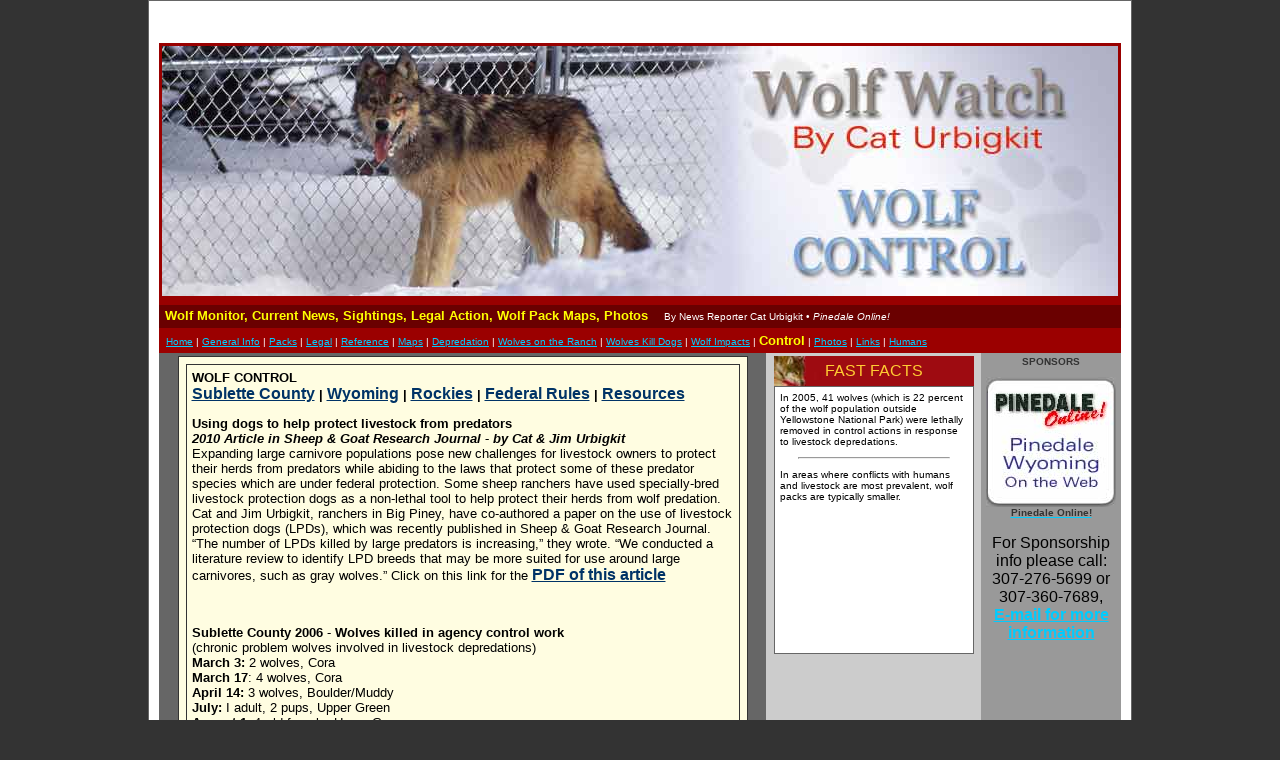

--- FILE ---
content_type: text/html
request_url: http://pinedaleonline.com/wolf/wolfcontrol.htm
body_size: 30084
content:
<!DOCTYPE HTML PUBLIC "-//W3C//DTD HTML 4.01 Transitional//EN">
<html>
<head>
<title>Wolf Control, Wolf Watch, by Cat Urbigkit, Pinedale Online!</title>
<meta name="description" content="Wolf control. Measures used to control wolves that prey on wildlife and livestock. Loss counts. U.S. Fish & Wildlife Service control. Rancher's compensation for wolf kills. More information about wolf control. Wolf Watch by Cat Urbigkit.">
<meta name="keywords" content="wolf control. control of wolves, measures to control wolf packs, US Fish & Wildlife Service wolf management, Wyoming wolf management and control, Greater Yellowstone Ecosystem control of wolf packs, wolf management in the Rocky Mountains">

<meta http-equiv="Content-Type" content="text/html; charset=iso-8859-1">
<script language="JavaScript" type="text/JavaScript">
<!--
function MM_reloadPage(init) {  //reloads the window if Nav4 resized
  if (init==true) with (navigator) {if ((appName=="Netscape")&&(parseInt(appVersion)==4)) {
    document.MM_pgW=innerWidth; document.MM_pgH=innerHeight; onresize=MM_reloadPage; }}
  else if (innerWidth!=document.MM_pgW || innerHeight!=document.MM_pgH) location.reload();
}
MM_reloadPage(true);
//-->
</script>
<style type="text/css">
<!--
.polsponsor {
	font-family: Geneva, Arial, Helvetica, sans-serif;
	font-size: x-small;
	font-style: normal;
	color: #FFFFFF;
}
.clubname {
	font-family: Geneva, Arial, Helvetica, sans-serif;
	font-size: large;
	font-style: normal;
	font-weight: bold;
	color: #FFFFFF;
}
.clubsponsors {
	font-family: Geneva, Arial, Helvetica, sans-serif;
	font-size: x-small;
	font-style: normal;
	font-weight: bold;
	color: #333333;
}
.clubaboutus {
	font-family: Geneva, Arial, Helvetica, sans-serif;
	font-size: small;
	font-style: normal;
	font-weight: bold;
	color: #FFFFFF;
	padding: 10px;
	width: 540px;
}
.smallblacktext {
	font-family: Geneva, Arial, Helvetica, sans-serif;
	font-size: x-small;
	font-style: normal;
	color: #000000;
}
.smallbox {
	font-family: Geneva, Arial, Helvetica, sans-serif;
	font-size: x-small;
	font-style: normal;
	color: #000000;
	border: thin solid #666666;
	padding: 5px;
}
.photobox {
	font-family: Geneva, Arial, Helvetica, sans-serif;
	font-size: x-small;
	font-style: normal;
	font-weight: normal;
	padding: 5px;
	width: 150px;
	border: thin solid #666666;
}
.subheadwhite {
	font-family: Geneva, Arial, Helvetica, sans-serif;
	font-size: small;
	font-style: normal;
	font-weight: bold;
	color: #FFFFFF;
}
.subheadyellow {
	font-family: Geneva, Arial, Helvetica, sans-serif;
	font-size: small;
	font-style: normal;
	font-weight: bold;
	color: #FFFF00;
}
.clubfooteraddress {
	font-family: Geneva, Arial, Helvetica, sans-serif;
	font-size: medium;
	font-style: normal;
	font-weight: normal;
	color: #FFFFFF;
}
.contentbox {
	font-family: Geneva, Arial, Helvetica, sans-serif;
	font-size: small;
	font-style: normal;
	font-weight: normal;
	width: 570px;
	border: thin solid #333333;
	padding: 5px;
	background-color: #FFFDE1;
}
.textyellow {
	font-family: Geneva, Arial, Helvetica, sans-serif;
	font-size: small;
	font-style: normal;
	font-weight: bold;
	color: #FFFF00;
}
.rightline {
	border-top-width: medium;
	border-right-width: medium;
	border-bottom-width: medium;
	border-left-width: medium;
	border-right-style: solid;
	border-top-color: #000000;
	border-right-color: #000000;
	border-bottom-color: #000000;
	border-left-color: #000000;
}
.sponsorboxborder {
	font-family: Geneva, Arial, Helvetica, sans-serif;
	font-size: x-small;
	font-style: normal;
	color: #000000;
	border: thin dotted #0099CC;
}
.graybackground {
	background-color: #666666;
}
.yellowtext {
	font-family: Geneva, Arial, Helvetica, sans-serif;
	font-size: medium;
	font-style: normal;
	color: #FFCC33;
}
.whitetext {
	font-family: Geneva, Arial, Helvetica, sans-serif;
	font-size: small;
	font-style: normal;
	color: #FFFFFF;
}
.menutext {
	font-family: Geneva, Arial, Helvetica, sans-serif;
	font-size: x-small;
	font-style: normal;
	color: #FFFFFF;
}
.darkbluelinktext {
	font-family: Geneva, Arial, Helvetica, sans-serif;
	font-size: 16px;
	font-style: normal;
	font-weight: bold;
	color: #003366;
	text-decoration: underline;
}
-->
</style>
</head>

<body bgcolor="#333333" link="#00CCFF" vlink="#CCCCCC" topmargin="0">
<table width="950" height="4696" border="0" align="center" cellpadding="3" bgcolor="#FFFFFF" class="smallbox">
  <tr>
    <td width="2547" height="" valign="top"><table width="800" height="5" border="0" cellpadding="5">
      <tr>
        <td align="center">&nbsp;</td>
        <td align="center">&nbsp;</td>
        <td align="center">&nbsp;</td>
        <td align="center">&nbsp;</td>
        <td align="center">&nbsp;</td>
      </tr>
    </table>
    <table width="950" height="4673" border="0" align="center" cellpadding="03" cellspacing="0">
        <!--DWLayoutTable-->
        <tr bgcolor="#990000">
          <td height="260" colspan="3" valign="top"><img src="wolfcontrolheader.jpg" alt="Wolf Watch, by Cat Urbigkit, Pinedale Online! NPS Photo." width="956" height="250"></td>
        </tr>
        <tr align="left" bgcolor="#6A0000">
          <td height="22" colspan="3" valign="top"><p class="polsponsor">&nbsp;<span class="textyellow">Wolf
              Monitor, Current News, Sightings, Legal Action, Wolf Pack Maps,
                Photos&nbsp;</span>&nbsp; &nbsp;&nbsp;By
              News Reporter Cat Urbigkit &#8226; <em>Pinedale Online!</em></p>
          </td>
        </tr>
        <tr align="left" bgcolor="#9B0000">
          <td height="22" colspan="3" valign="top"> <span class="yellowtext">&nbsp;</span><span class="menutext"><a href="index.htm">Home</a> | <a href="wolfgeneralinfo.htm">General
                  Info</a> | <a href="wolfpacks.htm">Packs</a> | <a href="wolflegal.htm">Legal</a> | <a href="wolfreferencedocs.htm">Reference</a> | <a href="maps.htm">Maps</a> | <a href="wolfdepredation.htm">Depredation</a> | <a href="wolvesontheranch.htm">Wolves
                  on the Ranch</a> | <a href="wolveskilldogs.htm">Wolves Kill
          Dogs</a> | <a href="wolfimpacts.htm">Wolf Impacts</a> | </span><span class="textyellow">Control</span><span class="menutext"> | <a href="wolfphotos.htm">Photos</a> | <a href="links.htm">Links</a> | <a href="wolvesandhumans.htm">Humans</a></span></td>
        </tr>
        <tr>
          <td width="594" height="4019" align="center" valign="top" bgcolor="#666666"><table width="570" border="0" cellpadding="0" class="contentbox">
                <tr>
                  <td height="3737" valign="top" class="contentbox"><p><strong>WOLF
                        CONTROL<br>
                        <a href="#sublette" class="darkbluelinktext">Sublette
                        County</a> | <a href="#wyoming" class="darkbluelinktext">Wyoming</a> |
                        <a href="#rockies" class="darkbluelinktext">Rockies</a> | <a href="#fedrules" class="darkbluelinktext">Federal
                        Rules</a> | <a href="#resources" class="darkbluelinktext">Resources</a></strong></p>
                    <p><strong><strong>Using
                            dogs to help protect livestock from predators<br>
                            <em>2010 Article in Sheep &amp; Goat Research Journal
                            - by Cat &amp; Jim Urbigkit</em>                    <br>
                    </strong></strong><span class="style1">
                    Expanding large carnivore populations pose new challenges
                    for livestock owners to protect their herds from predators
                    while abiding to the laws that protect some of these predator
                    species which are under federal protection. Some sheep ranchers
                    have used specially-bred livestock protection dogs as a non-lethal
                    tool to help protect their herds from wolf predation. Cat
                    and Jim Urbigkit, ranchers in Big Piney, have co-authored
                    a paper on the use of livestock protection dogs (LPDs), which
                    was recently published in Sheep &amp; Goat Research Journal. &#8220;The
                    number of LPDs killed by large predators is increasing,&#8221; they
                    wrote. &#8220;We conducted a literature review to identify
                    LPD breeds that may be more suited for use around large carnivores,
                    such as gray wolves.&#8221; C</span>lick on this link
                    for the <a href="http://www.pinedaleonline.com/wolf/pdf/protectiondogs.pdf" class="darkbluelinktext"><strong><strong>PDF
                    of this article</strong></strong></a></p>
                    <p>&nbsp;</p>
                    <p><strong>Sublette County 2006</strong> - 
                      <strong>Wolves killed in agency control work</strong><a name="sublette"></a><br>
                      (chronic problem wolves involved in livestock depredations)<br>
                      <strong>March 3:</strong>	2 wolves,	Cora<br>
                      <strong>March 17</strong>:	4 wolves,	Cora<br>
                      <strong>April 14:</strong>	3 wolves,	Boulder/Muddy<br>
                      <strong>July:</strong>	I adult, 
2 pups,	Upper Green<br>
<strong>August 1:</strong>	1 old female,	Upper Green<br>
<strong>August	1:</strong> young of year,	Upper Green<br>
<strong>August 26:</strong>	1 adult male,	Upper Green<br>
<strong>August 30:</strong>	3 wolves,	Cora/Black Butte<br>
<strong>August 30:</strong>	1 adult,	Upper Green<br>
<strong>August 31:</strong>	1 adult,	Prospect/Farson<br>
<strong>September 5:</strong>	2 wolves,	Upper Green<br>
<strong>October 27:</strong>	1 adult male,	Prospect/Muddy<br>
<strong>RUNNING TOTAL: 23</strong></p>
                    <p><strong>Wolves killed Wyoming in control actions: Wyoming</strong><a name="wyoming"></a><br>
                      2005:	41<br>
                      2004:	29<br>
                      2003:	18<br>
                    2002:	6</p>
                    <p><strong>Wolves killed in control actions in the Northern
                        Rockies </strong><a name="rockies"></a><br>
                      (Montana, Idaho and Wyoming)<br>
                      1995:	0<br>
                      1996:	6<br>
                      1997:	21<br>
                      1998:	7<br>
                      1999:	23<br>
                      2000:	20<br>
                      2001:	19<br>
                      2002:	46<br>
                      2003:	59<br>
                      2004:	86<br>
                      2005:	103<br>
                    <strong>Total:	396</strong></p>                    
                    <p><strong>Comparing control</strong><a name="comparecontrol"></a><br>
                      With wolves granted federal protection by the U.S. Fish
                        and Wildlife Service, livestock producers are limited
                        in what actions they may take when wolves prey on their
                    herds.</p>
                    <p>                      But with federal management comes responsibility, and under
                      the federal rules in effect throughout the entire state
                      of Wyoming, when a livestock producer has a problem, it&#8217;s
                    FWS&#8217;s responsibility to resolve the conflict.</p>
                    <p>                      FWS contracts with USDA Wildlife Services to control/kill
                      problem wolves. It&#8217;s a program that has worked very
                      effectively in Wyoming. Neighboring states should be so
                    lucky. </p>
                    <p>                      For example, in 2005, Idaho had 20 confirmed cattle deaths
                      and 184 confirmed sheep deaths due to wolves (with the
                      state&#8217;s minimum wolf population of 512). Only 27
                    wolves were killed in response to depredations.</p>
                    <p>                      Compare that to Wyoming, in the same year. With total confirmed
                      kills of 54 cattle and 27 sheep, federal officials responded
                      by killing 41 wolves (the state&#8217;s minimum population
                    was 252).</p>
                    <p>                      Although state officials in Montana and Idaho were granted
                      day-to-day responsibilities for wolf management in 2005
                      and 2006, the states are only allowed to implement portions
                      of their state management plans that are consistent with
                      federal regulations governing the experimental population,
                      and FWS retains all law enforcement authority. There is
                      little difference to the livestock producer. While regulations
                      seem to allow more liberal &#8220;take&#8221; of wolves,
                      wolves must still be &#8220;caught in the act&#8221; of
                      attacking before a property owner can react on his own.
                      What is eliminated is the FWS responsibility to take care
                    of the problem.</p>
                    <p><strong>Federal rule allows limited control of wolves<a name="fedrules"></a></strong><br>
                      The following is the portion of the federal rule for the
                        Yellowstone region&#8217;s non-essential, experimental
                        population of wolves. This rule applies within the entire
                    state of Wyoming.</p>                    
                    <p>(3) No person may take this species in the wild in an
                      experimental population area except as provided in paragraphs
                      (i) (3), (7), and (8) of this section. <br>
  (i) Landowners on their private land and livestock producers (i.e., producers
  of cattle, sheep, horses, and mules or as defined in State and tribal wolf
  management plans as approved by the Service) that are legally using public
  land &nbsp;&nbsp;(Federal land and any other public lands designated in State and tribal
  wolf management plans as approved by the Service) may harass any wolf in an
  opportunistic (the wolf cannot be purposely attracted, tracked, waited for,
  or searched out, then harassed) and noninjurious (no temporary or permanent
  physical damage may result) manner at any time, Provided that such harassment
  is non- lethal or is not physically injurious to the gray wolf and is reported
  within 7 days to the Service project leader for wolf reintroduction or agency
  representative designated by the Service. <br>
  (ii) Any livestock producers on their private land may take (including to kill
  or injure) a wolf in the act of killing, wounding, or biting livestock (cattle,
  sheep, horses, and mules or as defined in State and tribal wolf management
  plans as approved by the Service), <br>
  &nbsp;&nbsp;Provided that such incidents are to be immediately reported within 24 hours
  to the Service project leader for wolf reintroduction or agency representative
  designated by the Service, and livestock freshly (less than 24 hours) wounded
  (torn flesh and bleeding) or killed by wolves must be evident. Service or other
  Service authorized agencies will confirm if livestock were wounded or killed
  by wolves. The taking of any wolf without such evidence may be referred to
  the appropriate authorities for prosecution. <br>
  (iii) Any livestock producer or permittee with livestock grazing allotments
  on public land may receive a written permit, valid for up to 45 days, from
  the Service or other agencies designated by the 
  Service, to take (including to kill or injure) a wolf that is in the act of
  killing, wounding, or biting livestock (cattle, sheep, horses, and mules or
  as defined in State and tribal wolf management plans as approved by the Service),
  Provided that six or more breeding pairs of wolves have been documented in
  the experimental population area and the Service or other agencies authorized
  by the Service has confirmed that the livestock losses were caused by wolves
  and have completed agency efforts to resolve the problem. Such take must be
  reported immediately within 24 hours to the Service project leader for wolf
  reintroduction or agency representative designated by the Service. <br>
  &nbsp;&nbsp;There must be evidence of freshly wounded or killed livestock by wolves. Service
  or other agencies, authorized by the Service, will investigate and determine
  if the livestock were wounded or killed by wolves. The taking of any wolf without
  such evidence may be referred to the appropriate authorities for prosecution. <br>
  (iv) Potentially affected States and tribes may capture and translocate wolves
  to other areas within an experimental population area as described in paragraph
  (i)(7), Provided the level of wolf predation is negatively impacting localized
  ungulate populations at an unacceptable level. Such translocations cannot inhibit
  wolf population recovery. The States and tribes will define such unacceptable
  impacts, how they would be measured, and identify other possible mitigation
  in their State or tribal wolf management plans. These plans must be approved
  by the Service before such movement of wolves may be conducted. <br>
  (v) The Service, or agencies authorized by the Service, may promptly remove
  (place in captivity or kill) any wolf the Service or agency authorized by the
  Service determines to present a threat to human life or safety. <br>
  (vi) Any person may harass or take (kill or injure) a wolf in self defense
  or in defense of others, Provided that such take is reported immediately (within
  24 hours) to the Service reintroduction project leader or Service designated
  agent. The taking of a wolf without an immediate and direct threat to human
  life may be referred to the appropriate authorities for prosecution. <br>
  (vii) The Service or agencies designated by the Service may take wolves that
  are determined to be &quot;problem&quot; wolves. Problem wolves are defined
  as: wolves that in a calendar year attack livestock (cattle, sheep, horses,
  and mules) or as defined by State and tribal wolf management plans approved
  by the Service, or wolves that twice in a calendar year attack domestic animals
  (all domestic animals other than livestock). Authorized take includes, but
  is not limited to non-lethal measures such as: aversive conditioning,nonlethal
  control, and/or translocating wolves. Such taking may be implemented when five
  or fewer breeding pairs are established in a experimental population area.
  If the take results in a wolfmortality, then evidence that the mortality was
  nondeliberate, nonnegligent, accidental, and unavoidable must be provided.
  When six or more breeding pairs are established in the experimental population
  area, lethal control of problem wolves or permanent placement in captivity
  will be authorized but only after other methods to resolve livestock depredations
  have been exhausted. <br>
  &nbsp;&nbsp;Depredations occurring on Federal lands or other public lands identified in
  State or tribal wolf management plans and prior to six breeding pairs becoming
  established in an experimental population area, may result in capture and release
  of the female wolf with pups, and her pups at or near the site of capture prior
  to October 1. All wolves on private land, including female wolves with pups,
  may be relocated or moved to other areas within the experimental population
  area if continued depredation occurs. Wolves attacking domestic animals other
  than livestock, including pets on private land, two or more times in a calendar
  year will be relocated. All chronic problem wolves (wolves that depredate on
  domestic animals after being moved once for previous domestic animal depredations)
  will be removed from the wild (killed or placed in captivity). The following
  three criteria will be used in determining the status of problem wolves within
  the nonessential experimental population area:<br>
  (A) There must be evidence of wounded livestock or partial remains of a livestock
  carcass that clearly shows that the injury or death was caused by wolves. Such
  evidence is essential since wolves may feed on carrion which they found and
  did not kill. There must be reason to believe that additional livestock losses
  would occur if no control action is taken.<br>
  (B) There must be no evidence of artificial or intentional feeding of wolves.
  Improperly disposed of livestock carcasses in the area of depredation will
  be considered attractants. Livestock carrion or carcasses on public land, not
  being used as bait under an agency authorized control action, must be removed
  or otherwise disposed of so that it will not attract wolves. <br>
  (C) On public lands, animal husbandry practices previously identified in existing
  approved allotment plans and annual operating plans for allotments must have
  been followed. <br>
  (viii) Any person may take a gray wolf found in an area defined in paragraph
  (i)(7), Provided that the take is incidental to an otherwise lawful activity,
  accidental, unavoidable, unintentional, not resulting from negligent conduct
  lacking reasonable due care, and due care was exercised to avoid taking a gray
  wolf. Such taking is to be reported within 24 hours to a Service or Service-designated
  authority. Take that does not conform with such provisions may be referred
  to the appropriate authorities for prosecution.<br>
                    </p>
                    <p><strong>Resources:<a name="resources"></a></strong></p>
                    <p><strong> Who do I call if I&#8217;ve got a problem with wolves?</strong></p>
                    <p>Mike Jimenez<br>
                      U.S. Fish and Wildlife Service<br>
                      307-330-5620<br>
                      307-330-5631</p>
                    <p>&#8226; It&#8217;s a good idea to let Jimenez know when
                      you&#8217;ve got wolves in your area, so that he becomes
                      familiar with the situation and can react promptly when
                      there is a problem. It is Jimenez who can authorize USDA
                      Wildlife Services personnel to control problem wolves in
                      your area.<br>
                      &#8226; 
                      If you need a law enforcement officer on the scene immediately,
                      dial 911 or your local sheriff&#8217;&#8217;s office.<br>
                    &#8226; 
                      A word of caution: Do not call the Wyoming Game and Fish
                      Department for a wolf problem. That state agency has no
                      authority or responsibility for wolves at this time. Wolves
                    are a federally protected and managed species in Wyoming.</p>
                    <p><strong>Note: </strong>Official agency maps never include wolf packs in
                      Sublette County because these packs always become involved
                      in livestock depredations and are then killed in control
                    actions. Any wolves that remain are too elusive to document.</p>
                  </td>
                </tr>
              </table>              <br>
</td>
          <td width="206" align="center" valign="top" bgcolor="#CCCCCC"><table width="200" height="298" border="0" align="center" cellpadding="0" cellspacing="0" bgcolor="#FFFFFF">
                <tr>
                  <td height="30" align="center" valign="middle" background="divider1.jpg" class="yellowtext">FAST
                    FACTS</td>
                </tr>
                <tr>
                  <td height="268" valign="top" class="smallbox"><p>In 2005, 41
                      wolves (which is 22 percent of the wolf population outside
                      Yellowstone National Park) were lethally removed in control
                      actions in response to livestock depredations.</p>
                    <hr width="150">                    <p>In areas where
                      conflicts with humans and livestock are most prevalent,
                      wolf packs are typically smaller.</p>                    </td>
                </tr>
            </table>
              
              <br>
          </td>
          <td width="132" rowspan="6" align="center" valign="top" bgcolor="#999999"><p class="clubsponsors">SPONSORS</p>
            <p class="clubsponsors"><a href="http://www.PinedaleOnline.com"><img src="polad.jpg" alt="Pinedale Online!" width="130" height="130" border="0"></a><br>
            <span class="clubsponsors"> </span><a href="http://www.PinedaleOnline.com">                    <span class="clubsponsors"> Pinedale Online! </span> </a></p>
            <p>For Sponsorship info please call: 307-276-5699 or 307-360-7689,<br>
              <a href="mailto:support@pinedaleonline.com"><strong>E-mail for
            more information</strong></a></p>
          </td>
        </tr>
        <tr bgcolor="#333333">
          <td height="48" colspan="2" align="center" valign="top" class="whitetext"><span class="yellowtext">&nbsp;</span><span class="menutext"><strong><a href="index.htm">Home</a> | <a href="wolfgeneralinfo.htm">General
                  Info</a> | <a href="wolfpacks.htm">Packs</a> | <a href="wolflegal.htm">Legal</a> | <a href="wolfreferencedocs.htm">Reference</a> | <a href="maps.htm">Maps</a> | <a href="wolfdepredation.htm">Depredation</a> | <a href="wolvesontheranch.htm">Wolves
                  on the Ranch</a> <br>
                  <a href="wolvesandhumans.htm">Wolves and Humans</a> | <a href="wolveskilldogs.htm">Wolves
                  and Dogs</a> | <a href="wolfimpacts.htm">Wolf Impacts</a> |
                  </strong></span><span class="textyellow"><strong>Control</strong></span><span class="menutext"><strong> | <a href="wolfphotos.htm">Photos</a> | <a href="links.htm">Links</a> | <a href="aboutcat.htm">About
                  Cat</a></strong></span></td>
        </tr>
        <tr bgcolor="#333333">
          <td height="48" colspan="2" align="center" valign="top" class="clubfooteraddress"><table width="800" border="0" cellpadding="5">
            <tr>
              <td width="176"><img name="Cat" src="thb-caturbigkit2.jpg" width="172" height="150" alt=""></td>
              <td width="200" valign="top"><table width="200" border="0" align="center" cellpadding="5" cellspacing="5">
                  <tr>
                    <td bgcolor="#666666"><strong><a href="aboutcat.htm">About
                          Cat</a></strong></td>
                  </tr>
                  <tr>
                    <td bgcolor="#666666"><strong><a href="catsbooks.htm">Cat's
                          Books</a></strong></td>
                  </tr>
                  <tr>
                    <td bgcolor="#666666"><strong><a href="http://www.paradisesheep.com/">Paradise
                          Sheep</a></strong></td>
                  </tr>
                  <tr>
                    <td valign="top" bgcolor="#666666"><p><strong><a href="mailto:support@pinedaleonline.com">Sponsorship</a></strong></p>
                    </td>
                  </tr>
                </table>
              </td>
              <td width="150" align="center" class="yellowtext"><strong>Got a
                  news tip? <br>
      Submit photos, stories, links, tips or information.</strong></td>
              <td width="224" valign="middle"><div align="center" class="subheadwhite"><strong>Cat
                    Urbigkit<br>
        c/o Pinedale Online!<br>
        PO Box 2250<br>
        Pinedale WY 82941</strong><br>
        <br>
        <a href="mailto:cat@pinedale.com"><strong>cat@pinedale.com</strong></a></div>
              </td>
            </tr>
          </table></td>
        </tr>
        <tr bgcolor="#333333">
          <td height="27" colspan="2" align="left" valign="top" bgcolor="#999999" class="polsponsor">For
            permission to reprint Cat's articles and photos (one-time, non-exclusive)
            posted here, please contact <a href="mailto:cat@pinedale.com"><strong>Cat
            Urbigkit</strong></a><strong> </strong>at Pinedale Online.Contact
            Cat or Pinedale Online for sponsorship info: 307-360-7689 or 307-276-5699,
          Fax: 307-276-5414, <a href="mailto:support@pinedaleonline.com"><strong>support@pinedaleonline.com</strong></a></td>
        </tr>
        <tr bgcolor="#333333">
          <td height="48" colspan="2" align="center" valign="top" bgcolor="#FFFFFF" class="clubfooteraddress"><!--DWLayoutEmptyCell-->&nbsp;</td>
        </tr>
        <tr>
          <td height="22" colspan="2" align="center" valign="top" bgcolor="#990000" class="polsponsor"><p>This
              Wolf page is a special feature of Pinedale Online! <a href="http://www.pinedaleonline.com"> www.PinedaleOnline.com</a>.
              Captive wolf header photo by National Park Service.</p>
          </td>
        </tr>
      </table>
    </td>
  </tr>
</table>
<!-- Start of Website Reporter Call Tag version: 3.0 -->
<script language="javascript">
<!--
var size=""; var color="";
// -->
</script>
<script language="javascript1.2">
<!--
var isVer4Min=parseInt(navigator.appVersion) >= 4; if(navigator.appName == "Netscape" || navigator.appName == "Microsoft Internet Explorer"){ if(isVer4Min){ color=screen.colorDepth; size=screen.width; } }
// -->
</script>
<script language="javascript">
<!--
document.write('<A HREF="http://www.websitereporter.com"><IMG SRC="http://www.pinedalelocal.com/polstats/wr.cgi?'+document.referrer+'||'+color+'||'+size+'" BORDER=0></a>')
// -->
</script>
<noscript>
<A HREF="http://www.websitereporter.com"><IMG SRC="http://www.pinedalelocal.com/polstats/wr.cgi" BORDER=0></a>
</noscript>
<!-- End of Website Reporter Call Tag version: 3.0 -->
</body>
</html>
